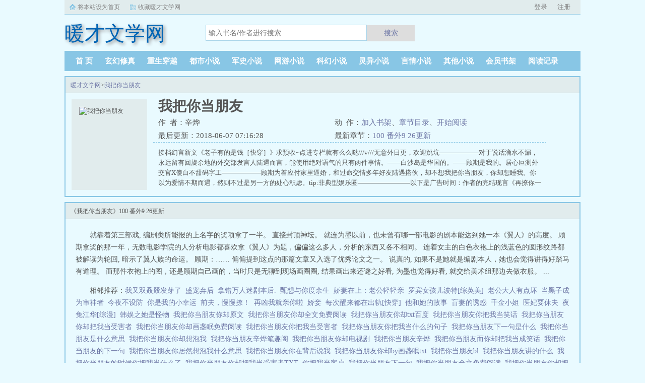

--- FILE ---
content_type: text/html;charset=UTF-8
request_url: https://www.ncwx.la/book/61902
body_size: 11188
content:
<!doctype html><html lang='zh'><head><meta http-equiv="content-type" content="text/html;charset=utf-8"><meta name="renderer" content="webkit" /><meta http-equiv="X-UA-Compatible" content="IE=edge,chrome=1"><meta http-equiv="Cache-Control" content="no-cache,must-revalidate" /><meta http-equiv="Cache-Control" content="no-siteapp" /><meta http-equiv="Cache-Control" content="no-transform" /><title>我把你当朋友小说完整版_我把你当朋友辛烨免费全文阅读_暖才文学网</title><meta name="keywords" content="我把你当朋友,辛烨,暖才文学网" /><meta name="description" content="接档幻言新文《老子有的是钱［快穿］》求预收~点进专栏就有么么哒///v///无意外日更，欢迎跳坑――――――对于说话滴水不漏，永远留有回旋余地的外交部发言人陆遇而言，能使用绝对语气的只有两件事情。――白沙岛是华国的。――顾期是我的。居心叵测外交官X傻白不甜码字工――――――顾期为着应付家里逼婚，和过命交情多年好友陆遇搭伙，却不想我把你当朋友，你却想睡我。你以为爱情不期而遇，然则不过是另一方的处心积虑。tip:非典型娱乐圈――――――――以下是广告时间：作者的完结现言《再撩你一次［娱乐圈］》以及推荐基友的文~《男主他跪求被攻略[快穿]》by芸岫" /><meta http-equiv="mobile-agent" content="format=html5; url=https://www.ncwx.la/book/61902" /><link rel="alternate" type="application/vnd.wap.xhtml+xml" media="handheld" href="https://www.ncwx.la/book/61902" /><link href="https://www.ncwx.la/book/61902" rel="canonical" /><base href="https://www.ncwx.la" /><link href="/qs_theme/pc/css/style.css" rel="stylesheet" type="text/css" /><script>var kdeh2="lehj3itgs462nHT";var lg_url="https%3A%2F%2Fwww.ncwx.la%2Fbook%2F61902";var _hmt = _hmt || [];(function() {var hm = document.createElement("script");hm.src = "https://hm.baidu.com/hm.js?3d30cf9ca0240fd2577863d046c7d279";var s = document.getElementsByTagName("script")[0];s.parentNode.insertBefore(hm, s);})();</script><script>var _hmt = _hmt || [];(function() {  var hm = document.createElement("script");  hm.src = "https://hm.baidu.com/hm.js?508896219acae8aa87384cc7d5263553";  var s = document.getElementsByTagName("script")[0];   s.parentNode.insertBefore(hm, s);})();</script><meta property="og:type" content="novel"/><meta property="og:title" content="我把你当朋友"/><meta property="og:description" content="接档幻言新文《老子有的是钱［快穿］》求预收~点进专栏就有么么哒///v///无意外日更，欢迎跳坑――――――对于说话滴水不漏，永远留有回旋余地的外交部发言人陆遇而言，能使用绝对语气的只有两件事情。――白沙岛是华国的。――顾期是我的。居心叵测外交官X傻白不甜码字工――――――顾期为着应付家里逼婚，和过命交情多年好友陆遇搭伙，却不想我把你当朋友，你却想睡我。你以为爱情不期而遇，然则不过是另一方的处心积虑。tip:非典型娱乐圈――――――――以下是广告时间：作者的完结现言《再撩你一次［娱乐圈］》以及推荐基友的文~《男主他跪求被攻略[快穿]》by芸岫"/><meta property="og:image" content="/img/61902.jpg"/><meta property="og:novel:category" content="重生穿越"/><meta property="og:novel:author" content="辛烨"/><meta property="og:novel:book_name" content="我把你当朋友"/><meta property="og:novel:read_url" content="https://www.ncwx.la/read/61902/25851211.html"/><meta property="og:url" content="https://www.ncwx.la/book/61902"/><meta property="og:novel:status" content="连载中"/><meta property="og:novel:update_time" content="2018-06-07 07:16:28"/><meta property="og:novel:latest_chapter_name" content="100 番外9 26更新"/><meta property="og:novel:latest_chapter_url" content="https://www.ncwx.la/read/61902/27647306.html"/></head><body class="novel_info"><div class="topbar"><div class="topbar-con"><div class="topbar-sethome"><a href="javascript:winSetHP();">将本站设为首页</a></div><div class="topbar-addfavorite"><a href="javascript:winAddFav()">收藏暖才文学网</a></div><div class="topbar-right" id="qs_login"><a href="/login.html?url=https%3A%2F%2Fwww.ncwx.la%2Fbook%2F61902">用户登录</a></div></div></div><div class="header"><h1 class="logo"><a href="/"><span>暖才文学网</span></a></h1><form id="novel_search" class="search-form" method="post" action="/search.html"><input type="text" class="input-text input-key" name="s" placeholder="输入书名/作者进行搜索"><button type="submit" class="btn-tosearch" form="novel_search" value="submit">搜索</button></form></div><ul class="nav"><li><a href="/">首  页</a></li><li><a href="/sort1/1.html">玄幻修真</a></li><li><a href="/sort2/1.html">重生穿越</a></li><li><a href="/sort3/1.html">都市小说</a></li><li><a href="/sort4/1.html">军史小说</a></li><li><a href="/sort5/1.html">网游小说</a></li><li><a href="/sort6/1.html">科幻小说</a></li><li><a href="/sort7/1.html">灵异小说</a></li><li><a href="/sort8/1.html">言情小说</a></li><li><a href="/sort9/1.html">其他小说</a></li><li><a href="/mybook.html">会员书架</a></li><li><a href="/jilu.html">阅读记录</a></li></ul><div class="container biqunaicc"><div class="row row-detail"><div class="layout layout-col1"><h2 class="layout-tit xs-hidden"><a href="/">暖才文学网</a>&gt;<a href="/book/61902">我把你当朋友</a></h2><div class="detail-box"><div class="imgbox"><img alt="我把你当朋友" src="/img/61902.jpg" /></div><div class="info"><div class="top"><h1>我把你当朋友</h1><div class="fix"><p>作&nbsp;&nbsp;者：辛烨</p><p class="xs-show">类&nbsp;&nbsp;别：重生穿越</p><p class="xs-show">状&nbsp;&nbsp;态：连载中</p><p class="opt"><span class="xs-hidden">动&nbsp;&nbsp;作：</span><a rel="nofollow" href="javascript:addbookcase('https://www.ncwx.la/book/61902','61902');">加入书架</a><i class="xs-hidden">、</i><a href="/read/61902/all_1.html">章节目录</a><i class="xs-hidden">、</i><a href="/read/61902/25851211.html">开始阅读</a></p><p>最后更新：2018-06-07 07:16:28 </p><p>最新章节：<a href="/read/61902/27647306.html">100 番外9 26更新</a></p></div></div><div class="desc xs-hidden">接档幻言新文《老子有的是钱［快穿］》求预收~点进专栏就有么么哒///v///无意外日更，欢迎跳坑――――――对于说话滴水不漏，永远留有回旋余地的外交部发言人陆遇而言，能使用绝对语气的只有两件事情。――白沙岛是华国的。――顾期是我的。居心叵测外交官X傻白不甜码字工――――――顾期为着应付家里逼婚，和过命交情多年好友陆遇搭伙，却不想我把你当朋友，你却想睡我。你以为爱情不期而遇，然则不过是另一方的处心积虑。tip:非典型娱乐圈――――――――以下是广告时间：作者的完结现言《再撩你一次［娱乐圈］》以及推荐基友的文~《男主他跪求被攻略[快穿]》by芸岫</div></div></div></div><div class="layout layout-col1"><h2 class="layout-tit">《我把你当朋友》100 番外9 26更新</h2><div class="first_txt"><p> 就靠着第三部戏, 编剧类所能报的上名字的奖项拿了一半。    直接封顶神坛。    就连为墨以前，也未曾有哪一部电影的剧本能达到她一本《翼人》的高度。    顾期拿奖的那一年，无数电影学院的人分析电影都喜欢拿《翼人》为题，偏偏这么多人，分析的东西又各不相同。    连着女主的白色衣袍上的浅蓝色的圆形纹路都被解读为轮回, 暗示了翼人族的命运。    顾期：……    偏偏提到这点的那篇文章又入选了优秀论文之一。    说真的, 如果不是她就是编剧本人，她也会觉得讲得好踏马有道理。    而那件衣袍上的图，还是顾期自己画的，当时只是无聊到现场画圈圈, 结果画出来还谜之好看, 为墨也觉得好看, 就交给美术组那边去做衣服。  ...</p><p>相邻推荐：<a href="/book/61885">我又双叒叕发芽了</a>&nbsp;&nbsp;<a href="/book/61900">盛宠弃后</a>&nbsp;&nbsp;<a href="/book/61890">拿错万人迷剧本后.</a>&nbsp;&nbsp;<a href="/book/61898">甄想与你度余生</a>&nbsp;&nbsp;<a href="/book/61896">娇妻在上：老公轻轻亲</a>&nbsp;&nbsp;<a href="/book/61882">罗宾女孩儿波特[综英美]</a>&nbsp;&nbsp;<a href="/book/61888">老公大人有点坏</a>&nbsp;&nbsp;<a href="/book/61891">当黑子成为审神者</a>&nbsp;&nbsp;<a href="/book/61895">今夜不设防</a>&nbsp;&nbsp;<a href="/book/61887">你是我的小幸运</a>&nbsp;&nbsp;<a href="/book/61893">前夫，慢慢撩！</a>&nbsp;&nbsp;<a href="/book/61886">再凶我就亲你啦</a>&nbsp;&nbsp;<a href="/book/61883">娇妾</a>&nbsp;&nbsp;<a href="/book/61884">每次醒来都在出轨[快穿]</a>&nbsp;&nbsp;<a href="/book/61894">他和她的故事</a>&nbsp;&nbsp;<a href="/book/61897">盲妻的诱惑</a>&nbsp;&nbsp;<a href="/book/61889">千金小姐</a>&nbsp;&nbsp;<a href="/book/61899">医妃要休夫</a>&nbsp;&nbsp;<a href="/book/61892">夜兔江华[综漫]</a>&nbsp;&nbsp;<a href="https://www.shxsw.com/novel_75753/index.html" target="_blank">韩娱之她是怪物</a>&nbsp;&nbsp;<a href="/info/2940768.html">我把你当朋友你却原文&nbsp;&nbsp;</a><a href="/info/312850.html">我把你当朋友你却全文免费阅读&nbsp;&nbsp;</a><a href="/info/3725375.html">我把你当朋友你却txt百度&nbsp;&nbsp;</a><a href="/info/3923950.html">我把你当朋友你把我当笑话&nbsp;&nbsp;</a><a href="/info/2353745.html">我把你当朋友你却把我当受害者&nbsp;&nbsp;</a><a href="/info/767972.html">我把你当朋友你却画盏眠免费阅读&nbsp;&nbsp;</a><a href="/info/339244.html">我把你当朋友你把我当受害者&nbsp;&nbsp;</a><a href="/info/3785913.html">我把你当朋友你把我当什么的句子&nbsp;&nbsp;</a><a href="/info/312853.html">我把你当朋友下一句是什么&nbsp;&nbsp;</a><a href="/info/1543890.html">我把你当朋友是什么意思&nbsp;&nbsp;</a><a href="/info/3452020.html">我把你当朋友你却想泡我&nbsp;&nbsp;</a><a href="/info/3035153.html">我把你当朋友辛烨笔趣阁&nbsp;&nbsp;</a><a href="/info/3013719.html">我把你当朋友你却电视剧&nbsp;&nbsp;</a><a href="/info/3945234.html">我把你当朋友辛烨&nbsp;&nbsp;</a><a href="/info/1568010.html">我把你当朋友而你却把我当成笑话&nbsp;&nbsp;</a><a href="/info/1552535.html">我把你当朋友的下一句&nbsp;&nbsp;</a><a href="/info/4137674.html">我把你当朋友你居然想泡我什么意思&nbsp;&nbsp;</a><a href="/info/4685475.html">我把你当朋友你在背后说我&nbsp;&nbsp;</a><a href="/info/5449701.html">我把你当朋友你却by画盏眠txt&nbsp;&nbsp;</a><a href="/info/3904474.html">我把你当朋友bl&nbsp;&nbsp;</a><a href="/info/4113645.html">我把你当朋友讲的什么&nbsp;&nbsp;</a><a href="/info/1788272.html">我把你当朋友的时候你把我当什么了&nbsp;&nbsp;</a><a href="/info/4113643.html">我把你当朋友你却把我当受害者TXT&nbsp;&nbsp;</a><a href="/info/1734278.html">你把我当客户&nbsp;&nbsp;</a><a href="/info/2353746.html">我把你当朋友下一句&nbsp;&nbsp;</a><a href="/info/830494.html">我把你当朋友全文免费阅读&nbsp;&nbsp;</a><a href="/info/1745938.html">我把你当朋友你却把我当傻子说说&nbsp;&nbsp;</a><a href="/info/3299432.html">我把你当朋友你把我当傻瓜是什么歌&nbsp;&nbsp;</a><a href="/info/767971.html">我把你当朋友你却挽瞳&nbsp;&nbsp;</a><a href="/info/4089512.html">我把你当朋友 你把我当&nbsp;&nbsp;</a><a href="/info/2913752.html">我把你当朋友你却想和我生猴子&nbsp;&nbsp;</a><a href="/info/4324336.html">我把你当朋友你把我当傻子的图片&nbsp;&nbsp;</a><a href="/info/953715.html">我把你当朋友你却 挽瞳&nbsp;&nbsp;</a><a href="/info/1367793.html">我把你当朋友你居然想泡我表情包&nbsp;&nbsp;</a><a href="/info/3904473.html">我把你当朋友的时候&nbsp;&nbsp;</a><a href="/info/3351354.html">你却图我身子&nbsp;&nbsp;</a><a href="/info/1700096.html">我把你当朋友你却惦记我丈夫&nbsp;&nbsp;</a><a href="/info/3951873.html">我把你当朋友你把我当什么&nbsp;&nbsp;</a><a href="/info/1583062.html">我把你当朋友你却不把我当朋友的句子&nbsp;&nbsp;</a><a href="/info/1788277.html">我把你当朋友英文&nbsp;&nbsp;</a><a href="/info/4061047.html">我把你当朋友全文&nbsp;&nbsp;</a><a href="/info/1568007.html">我把你当朋友你背后给我一刀&nbsp;&nbsp;</a><a href="/info/3406440.html">我把你当朋友你却把我当受害者by&nbsp;&nbsp;</a><a href="/info/1367794.html">我把你当朋友你把我当傻瓜&nbsp;&nbsp;</a><a href="/info/3790636.html">我把你当朋友你却把我当父亲&nbsp;&nbsp;</a><a href="/info/312851.html">我把你当朋友你居然想泡我&nbsp;&nbsp;</a><a href="/info/3541226.html">我把你当朋友电视剧&nbsp;&nbsp;</a><a href="/info/312855.html">我把你当朋友你竟然想泡我 怎么回复&nbsp;&nbsp;</a><a href="/info/2349731.html">我把你当朋友你在背后说我文案怎么写&nbsp;&nbsp;</a><a href="/info/312854.html">你却把我当傻子的句子&nbsp;&nbsp;</a><a href="/info/3277778.html">我把你当朋友你却晋江&nbsp;&nbsp;</a><a href="/info/1268553.html">你把我当傻瓜&nbsp;&nbsp;</a><a href="/info/951168.html">我把你当朋友你却在背后捅我刀子&nbsp;&nbsp;</a><a href="/info/5463415.html">我把你当朋友什么意思&nbsp;&nbsp;</a><a href="/info/4540364.html">我把你当朋友你居然想上我打一生肖&nbsp;&nbsp;</a><a href="/info/312849.html">你却把我当傻子&nbsp;&nbsp;</a><a href="/info/1883454.html">我把你当朋友你却全文阅读&nbsp;&nbsp;</a><a href="/info/3744714.html">我把你当朋友你把我当大佐&nbsp;&nbsp;</a><a href="/info/4692593.html">我把你当朋友英文怎么说&nbsp;&nbsp;</a><a href="/info/2509860.html">我把你当朋友你却想和我谈恋爱&nbsp;&nbsp;</a><a href="/info/3823157.html">我把你当朋友英语&nbsp;&nbsp;</a><a href="/info/1788275.html">我把你当朋友而你却&nbsp;&nbsp;</a><a href="/info/1543891.html">我把你当朋友你却&nbsp;&nbsp;</a><a href="/info/4152637.html">我把你当朋友你&nbsp;&nbsp;</a><a href="/info/312852.html">你却把我当笑话&nbsp;&nbsp;</a><a href="/info/1224076.html">我把你当朋友你居然&nbsp;&nbsp;</a><a href="/info/2246612.html">我拿你当朋友你却&nbsp;&nbsp;</a><a href="/info/4075703.html">我把你当朋友你把我当日本人什么意思&nbsp;&nbsp;</a><a href="/info/2665546.html">我把你当朋友你却把我当傻子图片&nbsp;&nbsp;</a><a href="/info/1788274.html">我把你当朋友才跟你说&nbsp;&nbsp;</a><a href="/info/4074834.html">我把你当朋友用英语怎么说&nbsp;&nbsp;</a><a href="/info/1615880.html">你却把我当傻子什么歌&nbsp;&nbsp;</a><a href="/info/953714.html">我把你当朋友你却画盏眠&nbsp;&nbsp;</a><a href="/info/3872792.html">你却把我当&nbsp;&nbsp;</a><a href="/info/2926784.html">我把你当朋友你拿我当什么下半句怎么说&nbsp;&nbsp;</a><a href="/info/1788276.html">我把你当朋友by辛烨免费阅读&nbsp;&nbsp;</a><a href="/info/931136.html">我把你当朋友的句子&nbsp;&nbsp;</a><a href="/info/2260521.html">我把你当朋友你却百度&nbsp;&nbsp;</a><a href="/info/3938829.html">我把你当朋友你却把我当敌人&nbsp;&nbsp;</a><a href="/info/1131221.html">我把你当朋友你却把我当傻子的说说&nbsp;&nbsp;</a><a href="/info/4749559.html">我把你当朋友你把我当&nbsp;&nbsp;</a><a href="/info/5463416.html">我把你当朋友好看吗&nbsp;&nbsp;</a><a href="/info/3823156.html">我把你当朋友免费观看电视剧&nbsp;&nbsp;</a><a href="/info/5463417.html">我把你当做朋友&nbsp;&nbsp;</a><a href="/info/1659541.html">我把你当朋友你把我当客户&nbsp;&nbsp;</a><a href="/info/1074424.html">我对你好不是因为你有多好 而是我把你当朋友&nbsp;&nbsp;</a><a href="/info/4638973.html">我把你当朋友你却把我&nbsp;&nbsp;</a><a href="/info/312848.html">我把你当朋友你却by挽瞳&nbsp;&nbsp;</a><a href="/info/2741259.html">我把你当朋友辛烨笔趣闾&nbsp;&nbsp;</a><a href="/info/3964412.html">我把你当朋友你却不拿我当朋友&nbsp;&nbsp;</a><a href="/info/4166494.html">我把你当朋友的说说&nbsp;&nbsp;</a><a href="/info/2855701.html">我把你当朋友你把我当傻子的句子&nbsp;&nbsp;</a><a href="/info/4113644.html">我把你当朋友你当我是什么&nbsp;&nbsp;</a><a href="/info/931135.html">你却把我当傻子古文怎么说&nbsp;&nbsp;</a><a href="/info/1568008.html">我把你当朋友你把我当外人&nbsp;&nbsp;</a><a href="/info/312856.html">我把你当朋友你把我当什么的说说&nbsp;&nbsp;</a><a href="/info/2353747.html">你却&nbsp;&nbsp;</a><a href="/info/1337503.html">我把你当朋友你却by挽瞳txt&nbsp;&nbsp;</a><a href="/info/2260520.html">我把你当朋友 你却&nbsp;&nbsp;</a><a href="/info/3267772.html">我把你当朋友而你把我当傻子&nbsp;&nbsp;</a><a href="/info/1788270.html">我把你当作朋友&nbsp;&nbsp;</a><a href="/info/2509859.html">我把你当朋友你把我当傻子的成语&nbsp;&nbsp;</a><a href="/info/1788271.html">我把你当朋友by&nbsp;&nbsp;</a><a href="/info/3035152.html">你却把我当受害者&nbsp;&nbsp;</a><a href="/info/881001.html">你却把我当傻子图片&nbsp;&nbsp;</a><a href="/info/1568009.html">你却把我当傻瓜是什么歌&nbsp;&nbsp;</a><a href="/info/2932705.html">你要当狗的说说&nbsp;&nbsp;</a><a href="/info/3512202.html">你把我当&nbsp;&nbsp;</a><a href="/info/3478397.html">我把你当朋友你要by岑岑&nbsp;&nbsp;</a><a href="/info/1236799.html">我把你当朋友免费阅读&nbsp;&nbsp;</a><a href="/info/3351355.html">我把你当朋友你却画盏眠无防盗&nbsp;&nbsp;</a><a href="/info/3882824.html">你却想占我便宜&nbsp;&nbsp;</a><a href="/info/3938830.html">我把你当朋友你却背后捅刀子&nbsp;&nbsp;</a><a href="/info/2494318.html">我把你当朋友你却免费阅读&nbsp;&nbsp;</a><a href="/info/1672083.html">我把你当朋友你却把我当傻子句子&nbsp;&nbsp;</a><a href="/info/3979329.html">我把你当朋友你却TXT笔趣阁&nbsp;&nbsp;</a><a href="/info/1224075.html">我把你当朋友你居然想泡我怎么回复&nbsp;&nbsp;</a><a href="/info/1279477.html">我把你当朋友你把我当傻瓜歌曲&nbsp;&nbsp;</a><a href="/info/4685476.html">你却把我当笑话的说说&nbsp;&nbsp;</a><a href="/info/2545110.html">我把你当朋友你却把我当受害者全文免费阅读&nbsp;&nbsp;</a><a href="/info/931134.html">我把你当朋友你却想当我爸&nbsp;&nbsp;</a><a href="/info/1788273.html">我把你当朋友你居然免费阅读&nbsp;&nbsp;</a><a href="/info/2782832.html">我把你当朋友你把我当傻子的说说&nbsp;&nbsp;</a></p></div></div></div><div class="row row-section"><div class="layout layout-col1"><h2 class="layout-tit">《我把你当朋友》最新章节</h2><ul class="section-list fix"><li><a href="/read/61902/27647306.html">100 番外9 26更新</a></li><li><a href="/read/61902/27618910.html">99 大结局</a></li><li><a href="/read/61902/27617298.html">98 九十八章</a></li><li><a href="/read/61902/27606405.html">97 九十七章</a></li><li><a href="/read/61902/27606404.html">96 九十六章</a></li><li><a href="/read/61902/27565473.html">95 九十五章</a></li><li><a href="/read/61902/27562964.html">94 九十四章</a></li><li><a href="/read/61902/27535713.html">93 九十三章</a></li><li><a href="/read/61902/27526942.html">92 九十二章</a></li><li><a href="/read/61902/27508856.html">91 九十一章</a></li><li><a href="/read/61902/27497761.html">90 第九十章</a></li><li><a href="/read/61902/27441317.html">89 八十九章</a></li></ul><h2 class="layout-tit">《我把你当朋友》章节列表</h2><ul class="fix section-list"><li><a href="/read/61902/25851211.html">1 金屋藏你</a></li><li><a href="/read/61902/25851212.html">2 剧本抄袭</a></li><li><a href="/read/61902/25851213.html">3 黑桃国王</a></li><li><a href="/read/61902/25851215.html">4 义正辞严</a></li><li><a href="/read/61902/25851216.html">5 见面不识</a></li><li><a href="/read/61902/25851217.html">6 不期而遇</a></li><li><a href="/read/61902/25851218.html">7 转账就行</a></li><li><a href="/read/61902/25851220.html">8 不如归去</a></li><li><a href="/read/61902/25851221.html">9 期神求带</a></li><li><a href="/read/61902/25851222.html">10 水晶虾饺</a></li><li><a href="/read/61902/25851223.html">11 美剧速度</a></li><li><a href="/read/61902/25851225.html">12 腥风血雨</a></li><li><a href="/read/61902/25851226.html">13 给个名分</a></li><li><a href="/read/61902/25851227.html">14 月色太美</a></li><li><a href="/read/61902/25851228.html">15 战略优势</a></li><li><a href="/read/61902/25851230.html">16 恋人胜利</a></li><li><a href="/read/61902/25851231.html">17 机场之事</a></li><li><a href="/read/61902/25851232.html">18 武警总院</a></li><li><a href="/read/61902/25851233.html">19 图谋不轨</a></li><li><a href="/read/61902/25851235.html">20 倒了血霉</a></li><li><a href="/read/61902/25851236.html">21 二十一章</a></li><li><a href="/read/61902/25851237.html">22 二十二章</a></li><li><a href="/read/61902/25851238.html">23 二十三章</a></li><li><a href="/read/61902/25851240.html">24 二十四章</a></li><li><a href="/read/61902/25851241.html">25 二十五章</a></li><li><a href="/read/61902/25851242.html">26 二十六章</a></li><li><a href="/read/61902/25851243.html">27 二十七章</a></li><li><a href="/read/61902/25851245.html">28 二十八章</a></li><li><a href="/read/61902/25893139.html">29 二十九章</a></li><li><a href="/read/61902/25932099.html">30 第三十章</a></li><li><a href="/read/61902/25973706.html">31 三十一章</a></li><li><a href="/read/61902/26052207.html">32 三十二章</a></li><li><a href="/read/61902/26102025.html">33 三十三章</a></li><li><a href="/read/61902/26115274.html">34 三十四章</a></li><li><a href="/read/61902/26165869.html">35 三十五章</a></li><li><a href="/read/61902/26165871.html">36 三十六章</a></li><li><a href="/read/61902/26170414.html">37 三十七章</a></li><li><a href="/read/61902/26174785.html">38 三十八章</a></li><li><a href="/read/61902/26196706.html">39 三十九章</a></li><li><a href="/read/61902/26205841.html">40 第四十章</a></li><li><a href="/read/61902/26212494.html">41 四十一章</a></li><li><a href="/read/61902/26231099.html">42 四十二章</a></li><li><a href="/read/61902/26244164.html">43 四十三章</a></li><li><a href="/read/61902/26270411.html">44 四十四章</a></li><li><a href="/read/61902/26270412.html">45 四十五章</a></li><li><a href="/read/61902/26287073.html">46 四十六章</a></li><li><a href="/read/61902/26301156.html">47 四十七章</a></li><li><a href="/read/61902/26316163.html">48 四十八章</a></li><li><a href="/read/61902/26319220.html">49 四十九章</a></li><li><a href="/read/61902/26329361.html">50 第五十章</a></li><li><a href="/read/61902/26341829.html">51 五十一章</a></li><li><a href="/read/61902/26358988.html">52 五十二章</a></li><li><a href="/read/61902/26379856.html">53 五十三章</a></li><li><a href="/read/61902/26700523.html">54 五十四章</a></li><li><a href="/read/61902/26700524.html">55 五十五章</a></li><li><a href="/read/61902/26700525.html">56 五十六章</a></li><li><a href="/read/61902/26700526.html">57 五十七章</a></li><li><a href="/read/61902/26700527.html">58 五十八章</a></li><li><a href="/read/61902/26700528.html">59 五十九章</a></li><li><a href="/read/61902/26700529.html">60 第六十章</a></li><li><a href="/read/61902/26700530.html">61 六十一章</a></li><li><a href="/read/61902/26700531.html">62 六十二章</a></li><li><a href="/read/61902/26700826.html">63 六十三章</a></li><li><a href="/read/61902/26740573.html">64 六十四章</a></li><li><a href="/read/61902/26769681.html">65 六十五章</a></li><li><a href="/read/61902/26774761.html">66 第六十六章</a></li><li><a href="/read/61902/26803270.html">67 六十七章</a></li><li><a href="/read/61902/27325474.html">68 六十八章</a></li><li><a href="/read/61902/27325475.html">69 六十九章</a></li><li><a href="/read/61902/27325476.html">70 第七十章</a></li><li><a href="/read/61902/27325477.html">71 七十一章</a></li><li><a href="/read/61902/27325478.html">72 七十二章</a></li><li><a href="/read/61902/27325479.html">73 七十三章</a></li><li><a href="/read/61902/27325480.html">74 七十四章</a></li><li><a href="/read/61902/27325481.html">75 七十五章</a></li><li><a href="/read/61902/27325482.html">76 七十六章</a></li><li><a href="/read/61902/27325483.html">77 七十七章</a></li><li><a href="/read/61902/27325484.html">78 七十八章</a></li><li><a href="/read/61902/27325485.html">79 七十九章</a></li><li><a href="/read/61902/27326322.html">80 第八十章</a></li><li><a href="/read/61902/27332998.html">81 八十一章</a></li><li><a href="/read/61902/27339739.html">82 八十二章</a></li><li><a href="/read/61902/27393678.html">83 八十三章</a></li><li><a href="/read/61902/27396388.html">84 八十四章</a></li><li><a href="/read/61902/27407158.html">85 八十五章</a></li><li><a href="/read/61902/27419412.html">86 八十六章</a></li><li><a href="/read/61902/27436216.html">87 八十七章</a></li><li><a href="/read/61902/27439148.html">88 八十八章</a></li><li><a href="/read/61902/27441317.html">89 八十九章</a></li><li><a href="/read/61902/27497761.html">90 第九十章</a></li><li><a href="/read/61902/27508856.html">91 九十一章</a></li><li><a href="/read/61902/27526942.html">92 九十二章</a></li><li><a href="/read/61902/27535713.html">93 九十三章</a></li><li><a href="/read/61902/27562964.html">94 九十四章</a></li><li><a href="/read/61902/27565473.html">95 九十五章</a></li><li><a href="/read/61902/27606404.html">96 九十六章</a></li><li><a href="/read/61902/27606405.html">97 九十七章</a></li><li><a href="/read/61902/27617298.html">98 九十八章</a></li><li><a href="/read/61902/27618910.html">99 大结局</a></li><li><a href="/read/61902/27647306.html">100 番外9 26更新</a></li></ul><a href="/read/61902/all_1.html" class="btn-mulu">查看更多章节...</a></div></div><div class="row row-section"><h2 class="layout-tit">已完结热门小说推荐</h2><div class="layout layout-col3"><div class="item"><div class="image"><a href="/book/4664"><img style="min-height:120px;"  src="/img/4664.jpg" alt="原血神座"></a></div><dl><dt><span>缘分0</span><a href="/book/4664">原血神座</a></dt><dd style="height:90px"><a href="/book/4664" style="color: #555">一次无意中的遭遇，让苏沉双目失明。然而即使遭遇人间最悲惨的情形，苏沉也不愿放弃奋斗。他要用自己的努力，为自己，也为人族开创一个全新的未来。...</a></dd></dl></div><div class="item"><div class="image"><a href="/book/73253"><img style="min-height:120px;"  src="/img/73253.jpg" alt="费先生，借个孕"></a></div><dl><dt><span>公子衍</span><a href="/book/73253">费先生，借个孕</a></dt><dd style="height:90px"><a href="/book/73253" style="color: #555">沈于归从小就特别倒霉，衰神附体。她拼尽了此生所有的运气，遇到了他只要跟费南城在一起，所有霉运通通退散。于是，她就赖上了他。boss，借个运！费南城纠结了一下，开始认真的脱衣服。沈于归惊恐你，你，你要干什么？费南城欺身而...</a></dd></dl></div><div class="item"><div class="image"><a href="/book/65451"><img style="min-height:120px;"  src="/img/65451.jpg" alt="神兵奶爸"></a></div><dl><dt><span>二斗</span><a href="/book/65451">神兵奶爸</a></dt><dd style="height:90px"><a href="/book/65451" style="color: #555">啥，老子堂堂的漠北兵王，居然要当奶爸？好吧，看在孩子他妈貌若天仙的份儿上，老子勉强答应了...</a></dd></dl></div><div class="item"><div class="image"><a href="/book/71395"><img style="min-height:120px;"  src="/img/71395.jpg" alt="天龙邪尊"></a></div><dl><dt><span>残剑</span><a href="/book/71395">天龙邪尊</a></dt><dd style="height:90px"><a href="/book/71395" style="color: #555">他是龙族龙子，却蜕变天赋失败，自巅峰跌落。圣女未婚妻自斩身孕，杀他证道。家族视他为耻辱，将他逐出，从族谱除名。绝境中，他苏醒前世记忆，华夏龙魂激活，化身地狱邪龙，拥有吞噬天地异火的绝世天赋。炼丹火，天劫火，三昧真火，地狱火等，都是他...</a></dd></dl></div><div class="item"><div class="image"><a href="/book/106"><img style="min-height:120px;"  src="/img/106.jpg" alt="龙符"></a></div><dl><dt><span>梦入神机</span><a href="/book/106">龙符</a></dt><dd style="height:90px"><a href="/book/106" style="color: #555">苍茫大地，未来变革，混乱之中，龙蛇并起，谁是真龙，谁又是蟒蛇？或是天地众生，皆可成龙？朝廷，江湖门派，世外仙道，千年世家，蛮族，魔神，妖族，上古巫道，千百势力，相互纠缠，因缘际会。...</a></dd></dl></div><div class="item"><div class="image"><a href="/book/66025"><img style="min-height:120px;"  src="/img/66025.jpg" alt="长宁帝军"></a></div><dl><dt><span>知白</span><a href="/book/66025">长宁帝军</a></dt><dd style="height:90px"><a href="/book/66025" style="color: #555">这个天下大大小小数百国，说到陆地武功宁国近乎无敌，有四疆四库的虎狼横扫六合，陆地延伸到哪儿，宁军就能把战旗插到哪儿，可是海疆之外虎狼不及之处总有些人不服气，于是就有了那少年带刀扬戟，一苇渡江。...</a></dd></dl></div></div></div></div><div class="row"><div class="layout layout3 layout-col3"><h2 class="layout-tit">最新标签</h2><ul class="txt-list txt-list-row5 tag_news"><a href="/info/5475656.html">旧情难忘下一句是什么</a><a href="/info/5475702.html">男配们都想强压我</a><a href="/info/5475617.html">七级风风速</a><a href="/info/5475615.html">七级风有多大</a><a href="/info/5475564.html">13号地区闹鬼</a><a href="/info/5475568.html">反派后妈</a><a href="/info/5475738.html">女装大佬被室友c哭</a><a href="/info/5475726.html">疯了吧你真是御兽师百科</a><a href="/info/5475699.html">男配们都想攻略我免费阅读</a><a href="/info/5475820.html">交杯酒又叫合卺酒</a><a href="/info/5475703.html">男配攻略多个男主</a><a href="/info/5475830.html">退休的麦老头柳岚</a><a href="/info/5475742.html">被恶龙们饲养了作者迎鹤</a><a href="/info/5475834.html">掌心囚爱160集完整版</a><a href="/info/5475672.html">穿成黑化徒儿的反派师尊后怀崽了阅读</a><a href="/info/5475823.html">松田警官最后的短信</a><a href="/info/5475821.html">结婚合卺酒</a><a href="/info/5475774.html">太子殿下又飞升了</a><a href="/info/5475688.html">荒岛完结</a><a href="/info/5475555.html">商途问鼎我成大梁第一贵</a><a href="/info/5475733.html">疯了吧你真是御兽师免费阅读</a><a href="/info/5475587.html">和程教授的恋爱日常笔趣阁</a><a href="/info/5475582.html">我把你当兄弟你却想当我姐夫</a><a href="/info/5475746.html">清穿之德妃上位记 目录共138章</a><a href="/info/5475665.html">老虎怕猫那是传言</a><a href="/info/5475567.html">反派后妈带萌娃嫁入豪门免费阅读</a><a href="/info/5475692.html">身穿到abo世界的文</a><a href="/info/5475565.html">没有死者的谋杀结局是什么</a><a href="/info/5475796.html">女王的秘密是什么</a><a href="/info/5475684.html">名字叫欲望</a><a href="/info/5475628.html">人类最强就不用哄崽了吗 藏一二 免费</a><a href="/info/5475634.html">人类最强者</a><a href="/info/5475709.html">姜小姐要二嫁傅总八秒到场抢婚(姜黎黎、傅行琛)</a><a href="/info/5475812.html">合卺酒怎么读</a><a href="/info/5475630.html">人类最强这些事</a><a href="/info/5475539.html">嚣张亿点怎么了 困了吧唧</a><a href="/info/5475776.html">网王之当我成功嫖了凤凰以后晋江</a><a href="/info/5475548.html">皇命难违电影</a><a href="/info/5475659.html">季节限定秋冬</a><a href="/info/5475783.html">网王之当我成功嫖了幸村</a><a href="/info/5475662.html">所爱皆星河免费阅读</a><a href="/info/5475768.html">太子殿下飞升第二次干了什么?</a><a href="/info/5475559.html">郁修竹夏栀唯一免费</a><a href="/info/5475544.html">这个导演只拍烂片却红遍全球晋江</a><a href="/info/5475575.html">反派后妈的团宠崽崽</a><a href="/info/5475551.html">快穿双洁是不可能的笔趣阁</a><a href="/info/5475778.html">网王之当我成功嫖了幸村精市之后免费全文</a><a href="/info/5475808.html">宁夜辰洛如缨全文无弹窗</a><a href="/info/5475829.html">梦归处科技</a><a href="/info/5475729.html">疯了吧!你真是御兽师?玛瑙蜜</a><a href="/info/5475766.html">踪迹常容野鹿生</a><a href="/info/5475782.html">网王之当我成功嫖了凤凰之后</a><a href="/info/5475629.html">人类最强就不用哄崽了吗 藏一二 笔趣阁</a><a href="/info/5475543.html">这个导演只拍烂片满纸谎言</a><a href="/info/5475710.html">平步青云路免费全文阅读</a><a href="/info/5475805.html">半夏全文免费阅读</a><a href="/info/5475647.html">今天也在努力当白莲花免费阅读</a><a href="/info/5475661.html">所爱皆星河林曜琛</a><a href="/info/5475724.html">听说顶流脾气很暴</a><a href="/info/5475666.html">我是我嫂子的什么人</a><a href="/info/5475828.html">重生毒妃狠</a><a href="/info/5475677.html">糙汉军官夜夜想生崽徐稷童窈全文免费阅读_</a><a href="/info/5475826.html">重生毒妃一笑凶猛残王折了腰免费阅</a><a href="/info/5475639.html">二世祖的由来</a><a href="/info/5475685.html">简夕霍盛庭全文免费阅读</a><a href="/info/5475590.html">九尾狐姓白</a><a href="/info/5475553.html">但最终你能收获一个更好的自己</a><a href="/info/5475577.html">宋祁qosq</a><a href="/info/5475752.html">穿越侯府嫡子楼景</a><a href="/info/5475811.html">武夫当权</a><a href="/info/5475706.html">焕燃臆新同人文</a><a href="/info/5475681.html">魔法武装学院在哪里看?</a><a href="/info/5475725.html">听说我是娱乐圈bug免费阅读</a><a href="/info/5475669.html">繁花令txt</a><a href="/info/5475549.html">皇命难违插翅难逃逆水寒</a><a href="/info/5475557.html">婚后撩吻商迟明箬</a><a href="/info/5475732.html">疯了吧你真是御兽师TXT</a><a href="/info/5475605.html">卿月和月卿</a><a href="/info/5475554.html">地府大佬在娱乐圈免费</a><a href="/info/5475741.html">被恶龙们饲养了免费阅读</a><a href="/info/5475739.html">女装大佬被室友发现被淦了</a><a href="/info/5475674.html">太阳伤病更新布克可出战尼克斯</a><a href="/info/5475723.html">听说我和顶流谈过</a><a href="/info/5475818.html">合卺</a><a href="/info/5475655.html">难忘旧日情</a><a href="/info/5475763.html">全世界只有我不知道我是高人 笔趣阁无错版</a><a href="/info/5475785.html">网王之当我成功嫖了幸村精市以后</a><a href="/info/5475806.html">半夏全部章节免费阅读</a><a href="/info/5475813.html">合卺酒是什么意思</a><a href="/info/5475713.html">番外无心之犬 & 文豪野犬学园</a><a href="/info/5475618.html">七级风每秒多少米</a><a href="/info/5475773.html">太子殿下指的是谁</a><a href="/info/5475736.html">狼啸江东唯有支云</a><a href="/info/5475611.html">穿成小美人鱼的姐姐[星际</a><a href="/info/5475614.html">七级风的符号</a><a href="/info/5475767.html">鹿生小鹿的视频</a><a href="/info/5475817.html">合巹酒</a><a href="/info/5475751.html">侯府嫡子叫什么</a><a href="/info/5475583.html">姚姐的狗五月一</a><a href="/info/5475631.html">人类最强的这件事</a><a href="/sitemap_1.xml" target="_blank">网站地图</a></ul></div></div><div class="footer" id="footer"><div class="pc-footer"><p>本站所有内容来源于互联网公开且无需登录即可获取的网页内容，本站爬虫遵循robots协议，若您的网站不希望被本站爬虫抓取，可通过屏蔽novelspider字段实现。<br>本站仅对抓取到的内容由程序自动进行排版处理再展现，不涉及更改内容，不针对任何内容表述任何立场。<br>同时您可手动提交相关目标站点网址给我们（站点内容必须允许游客访问，本站爬虫不会抓取需要登录后才展现内容的站点），爬虫程序会依据负载状态自动爬取相关页面。<br>如内容有违规，请通过本站反馈功能提交给我们进行删除处理。</p></div></div><div id='shuqian'></div><script src="/qs_theme/pc/js/jquery.min.js"></script><script src="/qs_theme/pc/js/common.js"></script></body></html>